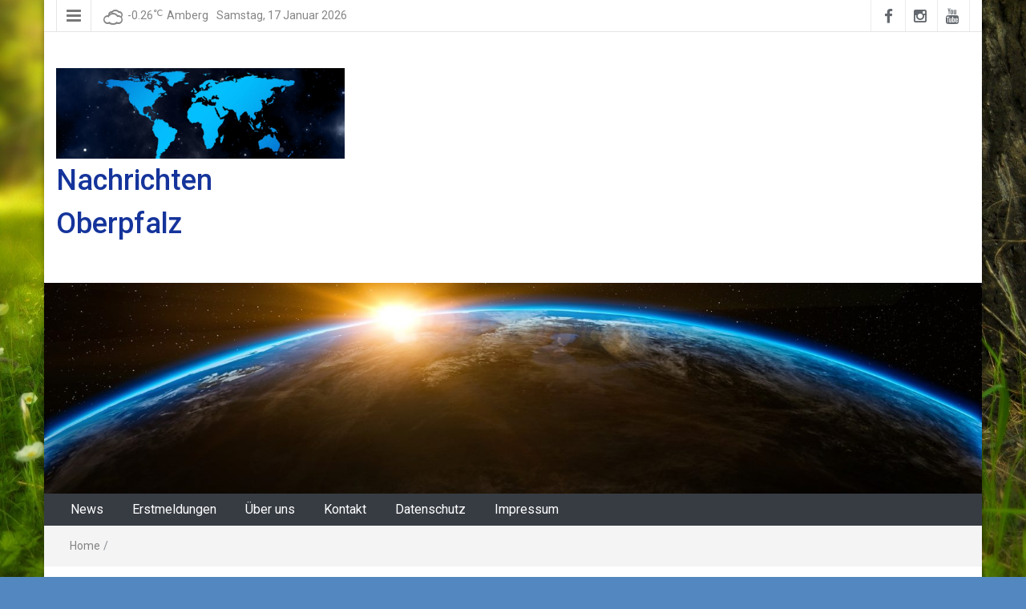

--- FILE ---
content_type: text/html; charset=UTF-8
request_url: https://www.nachrichten-oberpfalz.de/tag/katzen/
body_size: 5966
content:
<!DOCTYPE html><html lang="de"><head><meta charset="UTF-8"><meta http-equiv="X-UA-Compatible" content="IE=edge"><meta name="viewport" content="width=device-width, initial-scale=1"><link rel="stylesheet" media="print" onload="this.onload=null;this.media='all';" id="ao_optimized_gfonts" href="https://fonts.googleapis.com/css?family=Roboto%3A400%2C300%2C500%2C700%2C900&amp;display=swap"><link rel="profile" href="http://gmpg.org/xfn/11" /><link rel="pingback" href="https://www.nachrichten-oberpfalz.de/xmlrpc.php"><link media="all" href="https://www.nachrichten-oberpfalz.de/wp-content/cache/autoptimize/css/autoptimize_a8c423f692dc8c454518f10d219a0237.css" rel="stylesheet"><title>katzen &#8211; Nachrichten Oberpfalz</title><meta name='robots' content='max-image-preview:large' /><link rel='dns-prefetch' href='//www.googletagmanager.com' /><link rel='dns-prefetch' href='//pagead2.googlesyndication.com' /><link href='https://fonts.gstatic.com' crossorigin='anonymous' rel='preconnect' /><link rel="alternate" type="application/rss+xml" title="Nachrichten Oberpfalz &raquo; Feed" href="https://www.nachrichten-oberpfalz.de/feed/" /><link rel="alternate" type="application/rss+xml" title="Nachrichten Oberpfalz &raquo; Kommentar-Feed" href="https://www.nachrichten-oberpfalz.de/comments/feed/" /><link rel="alternate" type="application/rss+xml" title="Nachrichten Oberpfalz &raquo; katzen Schlagwort-Feed" href="https://www.nachrichten-oberpfalz.de/tag/katzen/feed/" /> <script type="text/javascript" src="https://www.nachrichten-oberpfalz.de/wp-includes/js/jquery/jquery.min.js" id="jquery-core-js"></script>  <script type="text/javascript" src="https://www.googletagmanager.com/gtag/js?id=G-FJC9WMQYX7" id="google_gtagjs-js" async></script> <script type="text/javascript" id="google_gtagjs-js-after">window.dataLayer = window.dataLayer || [];function gtag(){dataLayer.push(arguments);}
gtag('set', 'linker', {"domains":["www.nachrichten-oberpfalz.de"]} );
gtag("js", new Date());
gtag("set", "developer_id.dZTNiMT", true);
gtag("config", "G-FJC9WMQYX7");
//# sourceURL=google_gtagjs-js-after</script> <link rel="https://api.w.org/" href="https://www.nachrichten-oberpfalz.de/wp-json/" /><link rel="alternate" title="JSON" type="application/json" href="https://www.nachrichten-oberpfalz.de/wp-json/wp/v2/tags/5185" /><link rel="EditURI" type="application/rsd+xml" title="RSD" href="https://www.nachrichten-oberpfalz.de/xmlrpc.php?rsd" /><meta name="generator" content="WordPress 6.9" /><meta name="generator" content="Site Kit by Google 1.123.1" /><script async src="https://www.googletagmanager.com/gtag/js?id=UA-128562517-1"></script><script>window.dataLayer = window.dataLayer || [];
				function gtag(){dataLayer.push(arguments);}
				gtag('js', new Date());gtag('config', 'UA-128562517-1', {"anonymize_ip":true,"allow_display_features":false,"link_attribution":false});</script> <meta name="google-adsense-platform-account" content="ca-host-pub-2644536267352236"><meta name="google-adsense-platform-domain" content="sitekit.withgoogle.com"> <style type="text/css" id="custom-background-css">body.custom-background { background-color: #5288bf; background-image: url("https://www.nachrichten-oberpfalz.de/wp-content/uploads/2020/03/spring-276014_1920.jpg"); background-position: center center; background-size: cover; background-repeat: no-repeat; background-attachment: fixed; }</style>
 <script type="text/javascript" async="async" src="https://pagead2.googlesyndication.com/pagead/js/adsbygoogle.js?client=ca-pub-1291720150352354&amp;host=ca-host-pub-2644536267352236" crossorigin="anonymous"></script> <link rel="icon" href="https://www.nachrichten-oberpfalz.de/wp-content/uploads/2018/11/cropped-Logo-only-32x32.jpg" sizes="32x32" /><link rel="icon" href="https://www.nachrichten-oberpfalz.de/wp-content/uploads/2018/11/cropped-Logo-only-192x192.jpg" sizes="192x192" /><link rel="apple-touch-icon" href="https://www.nachrichten-oberpfalz.de/wp-content/uploads/2018/11/cropped-Logo-only-180x180.jpg" /><meta name="msapplication-TileImage" content="https://www.nachrichten-oberpfalz.de/wp-content/uploads/2018/11/cropped-Logo-only-270x270.jpg" />  <script async src="https://www.googletagmanager.com/gtag/js?id=UA-128562517-1"></script> <script>window.dataLayer = window.dataLayer || [];
  function gtag(){dataLayer.push(arguments);}
  gtag('js', new Date());

  gtag('config', 'UA-128562517-1');</script></head><body class="archive tag tag-katzen tag-5185 custom-background wp-custom-logo wp-theme-easymag group-blog"><div class="dt-body-wrap dt-boxed"><div class="dt-top-bar"><div class="container"><div class="row"><div class="col-lg-6 col-md-6 col-sm-8 col-xs-7"><div class="dt-bar-left"><nav class="dt-sec-menu transition35"><div class="menu-hauptmenue-container"><ul id="top-bar-menu" class="menu"><li id="menu-item-2226" class="menu-item menu-item-type-custom menu-item-object-custom menu-item-home menu-item-2226"><a href="https://www.nachrichten-oberpfalz.de">News</a></li><li id="menu-item-7718" class="menu-item menu-item-type-taxonomy menu-item-object-category menu-item-7718"><a href="https://www.nachrichten-oberpfalz.de/category/erstmeldungen/">Erstmeldungen</a></li><li id="menu-item-126" class="menu-item menu-item-type-post_type menu-item-object-page menu-item-126"><a href="https://www.nachrichten-oberpfalz.de/ueber-uns/">Über uns</a></li><li id="menu-item-123" class="menu-item menu-item-type-post_type menu-item-object-page menu-item-123"><a href="https://www.nachrichten-oberpfalz.de/kontakt/">Kontakt</a></li><li id="menu-item-124" class="menu-item menu-item-type-post_type menu-item-object-page menu-item-privacy-policy menu-item-124"><a rel="privacy-policy" href="https://www.nachrichten-oberpfalz.de/datenschutz/">Datenschutz</a></li><li id="menu-item-125" class="menu-item menu-item-type-post_type menu-item-object-page menu-item-125"><a href="https://www.nachrichten-oberpfalz.de/impressum/">Impressum</a></li></ul></div></nav><div class="dt-sec-nav"> <i class="fa fa-bars"></i></div><div class="dt-weather"><p class="weather" title="Clouds"><span class="weather-icon" data-icon="Y"></span>-0.26<sub>&#x2103;</sub><span class="city-name">Amberg</span></p></div><div class="dt-date"><p>Samstag, 17 Januar 2026</p></div></div></div><div class="col-lg-6 col-md-6 col-sm-4 col-xs-5"><div class="dt-top-social"> <span class="dt-social-trigger transition35"><i class="fa fa-share-alt transition35"></i> </span> <span class="dt-social-icons-lg"><div class="dt-social-icons"><h2 class="widget-title">Soacial Media</h2><ul><li><a href="http://www.facebook.com/pressedienst" target="_blank"><i class="fa fa-facebook transition35"></i></a></li><li><a href="https://www.instagram.com/pressewagner/" target="_blank"><i class="fa fa-instagram transition35"></i></a></li><li><a href="https://www.youtube.com/channel/UCCIxQKOPlRW32GB4NggR5og" target="_blank"><i class="fa fa-youtube transition35"></i></a></li><div class="clearfix"></div></ul></div> </span></div></div></div></div></div><div class="dt-top-social dt-social-sticky-bar transition35"><div class="container"><div class="row"><div class="col-lg-12 col-md-12"><div class="dt-social-sticky-wrap"><div class="dt-social-icons"><h2 class="widget-title">Soacial Media</h2><ul><li><a href="http://www.facebook.com/pressedienst" target="_blank"><i class="fa fa-facebook transition35"></i></a></li><li><a href="https://www.instagram.com/pressewagner/" target="_blank"><i class="fa fa-instagram transition35"></i></a></li><li><a href="https://www.youtube.com/channel/UCCIxQKOPlRW32GB4NggR5og" target="_blank"><i class="fa fa-youtube transition35"></i></a></li><div class="clearfix"></div></ul></div></div></div></div></div></div><header class="dt-header"><div class="container"><div class="row"><div class="col-lg-4 col-md-4"><div class="dt-logo"> <a href="https://www.nachrichten-oberpfalz.de/" class="custom-logo-link" rel="home"><img width="1920" height="603" src="https://www.nachrichten-oberpfalz.de/wp-content/uploads/2018/11/cropped-banner-1158378_1920-1.jpg" class="custom-logo" alt="Nachrichten Oberpfalz" decoding="async" fetchpriority="high" srcset="https://www.nachrichten-oberpfalz.de/wp-content/uploads/2018/11/cropped-banner-1158378_1920-1.jpg 1920w, https://www.nachrichten-oberpfalz.de/wp-content/uploads/2018/11/cropped-banner-1158378_1920-1-300x94.jpg 300w, https://www.nachrichten-oberpfalz.de/wp-content/uploads/2018/11/cropped-banner-1158378_1920-1-768x241.jpg 768w, https://www.nachrichten-oberpfalz.de/wp-content/uploads/2018/11/cropped-banner-1158378_1920-1-1024x322.jpg 1024w" sizes="(max-width: 1920px) 100vw, 1920px" /></a><p class="site-title"><a href="https://www.nachrichten-oberpfalz.de/" rel="home">Nachrichten Oberpfalz</a></p></div></div><div class="col-lg-8 col-md-8"><div class="dt-top-ads"></div></div></div></div></header><div class="dt-header-image"> <a href="https://www.nachrichten-oberpfalz.de/" title="Nachrichten Oberpfalz" rel="home"> <img src="https://www.nachrichten-oberpfalz.de/wp-content/uploads/2018/11/cropped-sunrise-1756274_1920-3.jpg" width="1600" height="359" alt="header image" /> </a></div><nav class="dt-menu-bar"><div class="container"><div class="row"><div class="col-lg-12 col-md-12"><div class="dt-main-menu"><div class="menu-hauptmenue-container"><ul id="primary-menu" class="dt-nav-menu"><li class="menu-item menu-item-type-custom menu-item-object-custom menu-item-home menu-item-2226"><a href="https://www.nachrichten-oberpfalz.de">News</a></li><li class="menu-item menu-item-type-taxonomy menu-item-object-category menu-item-7718"><a href="https://www.nachrichten-oberpfalz.de/category/erstmeldungen/">Erstmeldungen</a></li><li class="menu-item menu-item-type-post_type menu-item-object-page menu-item-126"><a href="https://www.nachrichten-oberpfalz.de/ueber-uns/">Über uns</a></li><li class="menu-item menu-item-type-post_type menu-item-object-page menu-item-123"><a href="https://www.nachrichten-oberpfalz.de/kontakt/">Kontakt</a></li><li class="menu-item menu-item-type-post_type menu-item-object-page menu-item-privacy-policy menu-item-124"><a rel="privacy-policy" href="https://www.nachrichten-oberpfalz.de/datenschutz/">Datenschutz</a></li><li class="menu-item menu-item-type-post_type menu-item-object-page menu-item-125"><a href="https://www.nachrichten-oberpfalz.de/impressum/">Impressum</a></li></ul></div></div><div class="dt-main-menu-md"><div class="row"><div class="col-lg-8 col-md-8 col-sm-8 col-xs-8"><div class="dt-logo-md"> <a href="https://www.nachrichten-oberpfalz.de/" rel="home">Nachrichten Oberpfalz</a></div></div><div class="col-lg-4 col-md-4 col-sm-4 col-xs-4"><div class="dt-nav-md-trigger"> <i class="fa fa-bars transition35"></i></div></div></div></div></div></div></div><div class="container"><div class="row"><div class="col-lg-12"><div class="dt-nav-md transition35"><div class="menu-hauptmenue-container"><ul id="primary-menu" class="menu"><li class="menu-item menu-item-type-custom menu-item-object-custom menu-item-home menu-item-2226"><a href="https://www.nachrichten-oberpfalz.de">News</a><span class="nav-toggle-subarrow"></span></li><li class="menu-item menu-item-type-taxonomy menu-item-object-category menu-item-7718"><a href="https://www.nachrichten-oberpfalz.de/category/erstmeldungen/">Erstmeldungen</a><span class="nav-toggle-subarrow"></span></li><li class="menu-item menu-item-type-post_type menu-item-object-page menu-item-126"><a href="https://www.nachrichten-oberpfalz.de/ueber-uns/">Über uns</a><span class="nav-toggle-subarrow"></span></li><li class="menu-item menu-item-type-post_type menu-item-object-page menu-item-123"><a href="https://www.nachrichten-oberpfalz.de/kontakt/">Kontakt</a><span class="nav-toggle-subarrow"></span></li><li class="menu-item menu-item-type-post_type menu-item-object-page menu-item-privacy-policy menu-item-124"><a rel="privacy-policy" href="https://www.nachrichten-oberpfalz.de/datenschutz/">Datenschutz</a><span class="nav-toggle-subarrow"></span></li><li class="menu-item menu-item-type-post_type menu-item-object-page menu-item-125"><a href="https://www.nachrichten-oberpfalz.de/impressum/">Impressum</a><span class="nav-toggle-subarrow"></span></li></ul></div></div></div></div></div></nav><div class="dt-breadcrumbs"><div class="container"><div class="row"><div class="col-lg-12 col-md-12"><ul id="dt_breadcrumbs"><li><a href="https://www.nachrichten-oberpfalz.de">Home</a></li><li class="separator"> /</li></ul></div></div></div></div><div class="container"><div class="row"><div class="col-lg-9 col-md-9"><div class="dt-category-wrap"><div id="primary" class="content-area"><main id="main" class="site-main" role="main"><header class="page-header"><h1 class="page-title">Schlagwort: <span>katzen</span></h1></header><div class="dt-category-posts"><div class="dt-news-post-highlighted"><div class="dt-news-post"><figure class="dt-news-post-img"> <a href="https://www.nachrichten-oberpfalz.de/katzen-aus-verwahrloster-wohnung-befreit/" title="Katzen aus verwahrloster Wohnung befreit"><img width="870" height="600" src="https://www.nachrichten-oberpfalz.de/wp-content/uploads/2019/03/cat-1455468_1280-870x600.jpg" class="attachment-dt-featured-post-large size-dt-featured-post-large wp-post-image" alt="Katzen aus verwahrloster Wohnung befreit" title="Katzen aus verwahrloster Wohnung befreit" decoding="async" /></a> <a href="https://www.nachrichten-oberpfalz.de/katzen-aus-verwahrloster-wohnung-befreit/" title="Katzen aus verwahrloster Wohnung befreit" rel="bookmark"><span class="transition35"> <i class="fa fa-search transition35"></i></span></a></figure><div class="dt-news-post-content"><div class="dt-news-post-meta"> <span class="dt-news-post-date"><i class="fa fa-calendar"></i> 9. April 2024</span> <span class="dt-news-post-comments"><i class="fa fa-comments"></i> No Responses</span></div><h3><a href="https://www.nachrichten-oberpfalz.de/katzen-aus-verwahrloster-wohnung-befreit/" title="Katzen aus verwahrloster Wohnung befreit">Katzen aus verwahrloster Wohnung befreit</a></h3><div class="dt-news-post-desc"> Ettmannsdorf. Am Montagvormittag gegen 10.00 Uhr wurde eine Streife der PI Schwandorf in eine Wohnung in Ettmannsdorf gerufen, da dort Katzen verwahrlosen sollen. Tatsächlich konnte in einer völlig verwahrlosten, vermüllten, feuchten, mit Fäkalien verunreinigten und von Schimmel befallenen Wohnung zwei...</div></div><div class="dt-category-post-readmore"> <a class="transition35" href="https://www.nachrichten-oberpfalz.de/katzen-aus-verwahrloster-wohnung-befreit/" title="Katzen aus verwahrloster Wohnung befreit">Weiterlesen</></a></div></div></div></div><div class="clearfix"></div><div class="dt-pagination-nav"></div></main></div></div></div><div class="col-lg-3 col-md-3"><div id="secondary" class="widget-area dt-sidebar" role="complementary"><aside id="search-2" class="widget widget_search"><form role="search" method="get" class="search-form" action="https://www.nachrichten-oberpfalz.de/"> <label> <span class="screen-reader-text">Suche nach:</span> <input type="search" class="search-field" placeholder="Suchen …" value="" name="s" /> </label> <input type="submit" class="search-submit" value="Suchen" /></form></aside><aside id="media_image-3" class="widget widget_media_image"><h2 class="widget-title">Wagner Modellbau</h2><a href="https://wagmo.de"><img width="150" height="149" src="https://www.nachrichten-oberpfalz.de/wp-content/uploads/2023/05/WagMo.jpg" class="image wp-image-61577  attachment-full size-full" alt="" style="max-width: 100%; height: auto;" decoding="async" loading="lazy" /></a></aside><aside id="recent-posts-2" class="widget widget_recent_entries"><h2 class="widget-title">Neueste Beiträge</h2><ul><li> <a href="https://www.nachrichten-oberpfalz.de/polizeimeldungen-aus-neumarkt-1204/">Polizeimeldungen aus Neumarkt</a></li><li> <a href="https://www.nachrichten-oberpfalz.de/aggressionsdelikt-im-strassenverkehr/">Aggressionsdelikt im Straßenverkehr</a></li><li> <a href="https://www.nachrichten-oberpfalz.de/einbruch-in-tabakladen/">Einbruch in Tabakladen</a></li></ul></aside><aside id="categories-2" class="widget widget_categories"><h2 class="widget-title">Kategorien</h2><ul><li class="cat-item cat-item-1"><a href="https://www.nachrichten-oberpfalz.de/category/allgemein/">Allgemein</a> (4.393)</li><li class="cat-item cat-item-3"><a href="https://www.nachrichten-oberpfalz.de/category/blaulicht/">Blaulicht</a> (27.276)<ul class='children'><li class="cat-item cat-item-21"><a href="https://www.nachrichten-oberpfalz.de/category/blaulicht/amberg-amberg-sulzbach/">Amberg / Amberg-Sulzbach</a> (8.171)</li><li class="cat-item cat-item-27"><a href="https://www.nachrichten-oberpfalz.de/category/blaulicht/bayern/">Bayern</a> (940)</li><li class="cat-item cat-item-25"><a href="https://www.nachrichten-oberpfalz.de/category/blaulicht/cham-bayerwald/">Cham / Bayerwald</a> (1.919)</li><li class="cat-item cat-item-29"><a href="https://www.nachrichten-oberpfalz.de/category/blaulicht/neumarkt/">Neumarkt</a> (1.824)</li><li class="cat-item cat-item-30"><a href="https://www.nachrichten-oberpfalz.de/category/blaulicht/nordoberpfalz/">Nordoberpfalz</a> (2.735)</li><li class="cat-item cat-item-26"><a href="https://www.nachrichten-oberpfalz.de/category/blaulicht/oberpfalz/">Oberpfalz</a> (601)</li><li class="cat-item cat-item-24"><a href="https://www.nachrichten-oberpfalz.de/category/blaulicht/regensburg/">Regensburg</a> (4.421)</li><li class="cat-item cat-item-22"><a href="https://www.nachrichten-oberpfalz.de/category/blaulicht/schwandorf/">Schwandorf</a> (5.693)</li><li class="cat-item cat-item-55"><a href="https://www.nachrichten-oberpfalz.de/category/blaulicht/staedtedreieck/">Städtedreieck</a> (714)</li><li class="cat-item cat-item-23"><a href="https://www.nachrichten-oberpfalz.de/category/blaulicht/weiden/">Weiden</a> (2.354)</li></ul></li><li class="cat-item cat-item-53"><a href="https://www.nachrichten-oberpfalz.de/category/erstmeldungen/">Erstmeldungen</a> (129)</li><li class="cat-item cat-item-56"><a href="https://www.nachrichten-oberpfalz.de/category/gemeinde-kuemmersbruck/">Gemeinde Kümmersbruck</a> (182)</li><li class="cat-item cat-item-4"><a href="https://www.nachrichten-oberpfalz.de/category/kultur/">Kultur</a> (51)</li><li class="cat-item cat-item-48"><a href="https://www.nachrichten-oberpfalz.de/category/sport/">Sport</a> (73)</li><li class="cat-item cat-item-8"><a href="https://www.nachrichten-oberpfalz.de/category/tests/">Testberichte</a> (3)</li></ul></aside><aside id="archives-2" class="widget widget_archive"><h2 class="widget-title">Archiv</h2> <label class="screen-reader-text" for="archives-dropdown-2">Archiv</label> <select id="archives-dropdown-2" name="archive-dropdown"><option value="">Monat auswählen</option><option value='https://www.nachrichten-oberpfalz.de/2024/04/'> April 2024 &nbsp;(136)</option><option value='https://www.nachrichten-oberpfalz.de/2024/03/'> März 2024 &nbsp;(458)</option><option value='https://www.nachrichten-oberpfalz.de/2024/02/'> Februar 2024 &nbsp;(415)</option><option value='https://www.nachrichten-oberpfalz.de/2024/01/'> Januar 2024 &nbsp;(443)</option><option value='https://www.nachrichten-oberpfalz.de/2023/12/'> Dezember 2023 &nbsp;(458)</option><option value='https://www.nachrichten-oberpfalz.de/2023/11/'> November 2023 &nbsp;(451)</option><option value='https://www.nachrichten-oberpfalz.de/2023/10/'> Oktober 2023 &nbsp;(475)</option><option value='https://www.nachrichten-oberpfalz.de/2023/09/'> September 2023 &nbsp;(448)</option><option value='https://www.nachrichten-oberpfalz.de/2023/08/'> August 2023 &nbsp;(469)</option><option value='https://www.nachrichten-oberpfalz.de/2023/07/'> Juli 2023 &nbsp;(12)</option><option value='https://www.nachrichten-oberpfalz.de/2023/03/'> März 2023 &nbsp;(206)</option><option value='https://www.nachrichten-oberpfalz.de/2023/02/'> Februar 2023 &nbsp;(448)</option><option value='https://www.nachrichten-oberpfalz.de/2023/01/'> Januar 2023 &nbsp;(462)</option><option value='https://www.nachrichten-oberpfalz.de/2022/12/'> Dezember 2022 &nbsp;(400)</option><option value='https://www.nachrichten-oberpfalz.de/2022/11/'> November 2022 &nbsp;(462)</option><option value='https://www.nachrichten-oberpfalz.de/2022/10/'> Oktober 2022 &nbsp;(454)</option><option value='https://www.nachrichten-oberpfalz.de/2022/09/'> September 2022 &nbsp;(455)</option><option value='https://www.nachrichten-oberpfalz.de/2022/08/'> August 2022 &nbsp;(462)</option><option value='https://www.nachrichten-oberpfalz.de/2022/07/'> Juli 2022 &nbsp;(490)</option><option value='https://www.nachrichten-oberpfalz.de/2022/06/'> Juni 2022 &nbsp;(500)</option><option value='https://www.nachrichten-oberpfalz.de/2022/05/'> Mai 2022 &nbsp;(484)</option><option value='https://www.nachrichten-oberpfalz.de/2022/04/'> April 2022 &nbsp;(432)</option><option value='https://www.nachrichten-oberpfalz.de/2022/03/'> März 2022 &nbsp;(494)</option><option value='https://www.nachrichten-oberpfalz.de/2022/02/'> Februar 2022 &nbsp;(417)</option><option value='https://www.nachrichten-oberpfalz.de/2022/01/'> Januar 2022 &nbsp;(420)</option><option value='https://www.nachrichten-oberpfalz.de/2021/12/'> Dezember 2021 &nbsp;(326)</option><option value='https://www.nachrichten-oberpfalz.de/2021/11/'> November 2021 &nbsp;(445)</option><option value='https://www.nachrichten-oberpfalz.de/2021/10/'> Oktober 2021 &nbsp;(423)</option><option value='https://www.nachrichten-oberpfalz.de/2021/09/'> September 2021 &nbsp;(513)</option><option value='https://www.nachrichten-oberpfalz.de/2021/08/'> August 2021 &nbsp;(499)</option><option value='https://www.nachrichten-oberpfalz.de/2021/07/'> Juli 2021 &nbsp;(476)</option><option value='https://www.nachrichten-oberpfalz.de/2021/06/'> Juni 2021 &nbsp;(532)</option><option value='https://www.nachrichten-oberpfalz.de/2021/05/'> Mai 2021 &nbsp;(483)</option><option value='https://www.nachrichten-oberpfalz.de/2021/04/'> April 2021 &nbsp;(473)</option><option value='https://www.nachrichten-oberpfalz.de/2021/03/'> März 2021 &nbsp;(522)</option><option value='https://www.nachrichten-oberpfalz.de/2021/02/'> Februar 2021 &nbsp;(413)</option><option value='https://www.nachrichten-oberpfalz.de/2021/01/'> Januar 2021 &nbsp;(447)</option><option value='https://www.nachrichten-oberpfalz.de/2020/12/'> Dezember 2020 &nbsp;(437)</option><option value='https://www.nachrichten-oberpfalz.de/2020/11/'> November 2020 &nbsp;(418)</option><option value='https://www.nachrichten-oberpfalz.de/2020/10/'> Oktober 2020 &nbsp;(435)</option><option value='https://www.nachrichten-oberpfalz.de/2020/09/'> September 2020 &nbsp;(413)</option><option value='https://www.nachrichten-oberpfalz.de/2020/08/'> August 2020 &nbsp;(426)</option><option value='https://www.nachrichten-oberpfalz.de/2020/07/'> Juli 2020 &nbsp;(470)</option><option value='https://www.nachrichten-oberpfalz.de/2020/06/'> Juni 2020 &nbsp;(479)</option><option value='https://www.nachrichten-oberpfalz.de/2020/05/'> Mai 2020 &nbsp;(524)</option><option value='https://www.nachrichten-oberpfalz.de/2020/04/'> April 2020 &nbsp;(579)</option><option value='https://www.nachrichten-oberpfalz.de/2020/03/'> März 2020 &nbsp;(653)</option><option value='https://www.nachrichten-oberpfalz.de/2020/02/'> Februar 2020 &nbsp;(613)</option><option value='https://www.nachrichten-oberpfalz.de/2020/01/'> Januar 2020 &nbsp;(638)</option><option value='https://www.nachrichten-oberpfalz.de/2019/12/'> Dezember 2019 &nbsp;(593)</option><option value='https://www.nachrichten-oberpfalz.de/2019/11/'> November 2019 &nbsp;(494)</option><option value='https://www.nachrichten-oberpfalz.de/2019/10/'> Oktober 2019 &nbsp;(527)</option><option value='https://www.nachrichten-oberpfalz.de/2019/09/'> September 2019 &nbsp;(485)</option><option value='https://www.nachrichten-oberpfalz.de/2019/08/'> August 2019 &nbsp;(472)</option><option value='https://www.nachrichten-oberpfalz.de/2019/07/'> Juli 2019 &nbsp;(494)</option><option value='https://www.nachrichten-oberpfalz.de/2019/06/'> Juni 2019 &nbsp;(386)</option><option value='https://www.nachrichten-oberpfalz.de/2019/05/'> Mai 2019 &nbsp;(430)</option><option value='https://www.nachrichten-oberpfalz.de/2019/04/'> April 2019 &nbsp;(334)</option><option value='https://www.nachrichten-oberpfalz.de/2019/03/'> März 2019 &nbsp;(409)</option><option value='https://www.nachrichten-oberpfalz.de/2019/02/'> Februar 2019 &nbsp;(397)</option><option value='https://www.nachrichten-oberpfalz.de/2019/01/'> Januar 2019 &nbsp;(380)</option><option value='https://www.nachrichten-oberpfalz.de/2018/12/'> Dezember 2018 &nbsp;(191)</option><option value='https://www.nachrichten-oberpfalz.de/2018/11/'> November 2018 &nbsp;(126)</option> </select> <script type="text/javascript">( ( dropdownId ) => {
	const dropdown = document.getElementById( dropdownId );
	function onSelectChange() {
		setTimeout( () => {
			if ( 'escape' === dropdown.dataset.lastkey ) {
				return;
			}
			if ( dropdown.value ) {
				document.location.href = dropdown.value;
			}
		}, 250 );
	}
	function onKeyUp( event ) {
		if ( 'Escape' === event.key ) {
			dropdown.dataset.lastkey = 'escape';
		} else {
			delete dropdown.dataset.lastkey;
		}
	}
	function onClick() {
		delete dropdown.dataset.lastkey;
	}
	dropdown.addEventListener( 'keyup', onKeyUp );
	dropdown.addEventListener( 'click', onClick );
	dropdown.addEventListener( 'change', onSelectChange );
})( "archives-dropdown-2" );

//# sourceURL=WP_Widget_Archives%3A%3Awidget</script> </aside><aside id="custom_html-26" class="widget_text widget widget_custom_html"><div class="textwidget custom-html-widget"><script async src="//pagead2.googlesyndication.com/pagead/js/adsbygoogle.js"></script>  <ins class="adsbygoogle"
 style="display:block"
 data-ad-client="ca-pub-1291720150352354"
 data-ad-slot="3135676918"
 data-ad-format="auto"
 data-full-width-responsive="true"></ins> <script>(adsbygoogle = window.adsbygoogle || []).push({});</script></div></aside><aside id="custom_html-40" class="widget_text widget widget_custom_html"><div class="textwidget custom-html-widget"><a href="https://cdn.retailads.net/tc.php?t=152956C1001100992B" target="_blank"><img src="https://cdn.retailads.net/tb.php?t=152956V1001100992B" alt="03 Aktionsempfehlung - Aktionsteaser - 300x250" border="0" width="300" height="250"></a></div></aside></div></div></div></div><footer class="dt-footer"><div class="dt-footer-bar"><div class="container"><div class="row"><div class="col-lg-6 col-md-6"><div class="dt-copyright"> Copyright &copy; 2026 <a href="https://www.nachrichten-oberpfalz.de/" title="Nachrichten Oberpfalz">Nachrichten Oberpfalz</a>. All rights reserved.</div></div><div class="col-lg-6 col-md-6"><div class="dt-footer-designer"> Designed by <a href="https://www.famethemes.com/" target="_blank" rel="designer">FameThemes</a></div></div></div></div></div></footer> <a id="back-to-top" class="transition35"><i class="fa fa-angle-up"></i></a></div> <script type="speculationrules">{"prefetch":[{"source":"document","where":{"and":[{"href_matches":"/*"},{"not":{"href_matches":["/wp-*.php","/wp-admin/*","/wp-content/uploads/*","/wp-content/*","/wp-content/plugins/*","/wp-content/themes/easymag/*","/*\\?(.+)"]}},{"not":{"selector_matches":"a[rel~=\"nofollow\"]"}},{"not":{"selector_matches":".no-prefetch, .no-prefetch a"}}]},"eagerness":"conservative"}]}</script> <script type="text/javascript" id="google-analytics-germanized-gaoptout-js-extra">var gaoptoutSettings = {"ua":"UA-128562517-1","disabled":"Der Google Analytics Opt-out Cookie wurde gesetzt!"};
//# sourceURL=google-analytics-germanized-gaoptout-js-extra</script> <script type="text/javascript" id="statify-js-js-extra">var statify_ajax = {"url":"https://www.nachrichten-oberpfalz.de/wp-admin/admin-ajax.php","nonce":"c7d4503578"};
//# sourceURL=statify-js-js-extra</script> <script defer src="https://www.nachrichten-oberpfalz.de/wp-content/cache/autoptimize/js/autoptimize_887dd742ed908c3715d1789db0090676.js"></script></body></html>

--- FILE ---
content_type: text/html; charset=utf-8
request_url: https://www.google.com/recaptcha/api2/aframe
body_size: 268
content:
<!DOCTYPE HTML><html><head><meta http-equiv="content-type" content="text/html; charset=UTF-8"></head><body><script nonce="FBiRSzIROxP6MfKNoW9yeA">/** Anti-fraud and anti-abuse applications only. See google.com/recaptcha */ try{var clients={'sodar':'https://pagead2.googlesyndication.com/pagead/sodar?'};window.addEventListener("message",function(a){try{if(a.source===window.parent){var b=JSON.parse(a.data);var c=clients[b['id']];if(c){var d=document.createElement('img');d.src=c+b['params']+'&rc='+(localStorage.getItem("rc::a")?sessionStorage.getItem("rc::b"):"");window.document.body.appendChild(d);sessionStorage.setItem("rc::e",parseInt(sessionStorage.getItem("rc::e")||0)+1);localStorage.setItem("rc::h",'1768624107622');}}}catch(b){}});window.parent.postMessage("_grecaptcha_ready", "*");}catch(b){}</script></body></html>